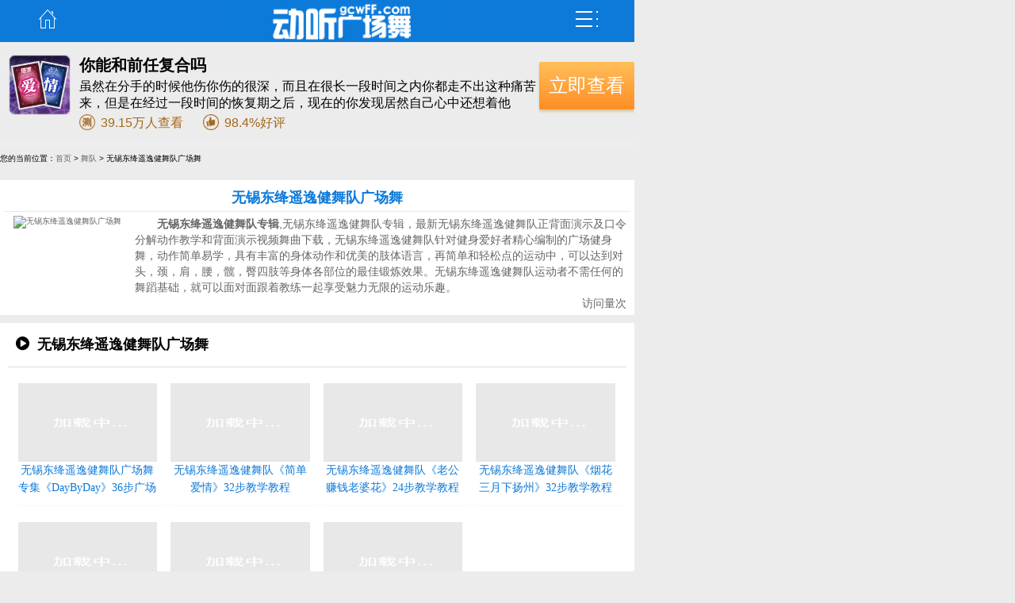

--- FILE ---
content_type: text/html; charset=utf-8
request_url: http://www.gcwaa.com/wudui/wxdzyyjwd/
body_size: 4636
content:
<!DOCTYPE html>
<html>
<head>
<meta http-equiv="Content-Type" content="text/html; charset=UTF-8">
<meta name="viewport" content="width=device-width, initial-scale=1.0, maximum-scale=1.0, user-scalable=no" />
<meta name="applicable-device" content="pc,mobile">
<meta name="format-detection" content="telephone=no" />
<meta name="apple-mobile-web-app-capable" content="yes" />
<meta http-equiv="Cache-Control" content="no-transform" />
<meta name="apple-mobile-web-app-status-bar-style" content="black" />
<title>无锡东绛遥逸健舞队广场舞专辑,2018无锡东绛遥逸健舞队广场舞教学视频大全 - 动听广场舞</title>
<meta name="Keywords" content="无锡东绛遥逸健舞队广场舞">
<meta name="Description" content="无锡东绛遥逸健舞队广场舞,无锡东绛遥逸健舞队广场舞专辑,2018无锡东绛遥逸健舞队广场舞,最新无锡东绛遥逸健舞队广场舞,无锡东绛遥逸健舞队广场舞教学视频,无锡东绛遥逸健舞队广场舞视频大全,,无锡东绛遥逸健舞队广场舞由天边的骆驼广场舞精心整理。">
<link rel="shortcut icon" href="/favicon.ico" type="image/x-icon">
<link rel="stylesheet" href="/style/css/base.css" />
<link rel="stylesheet" href="/style/css/gcw.css" />
<script src="/style/js/jquery.js"></script>
<script src="/style/js/base.js"></script>
</head>
<body>
<div class="overflow clearfix apply-top border-bom">
        <a href="/" class="apply-home">主页</a>
        <h2><img src="/style/logo.png" alt="广场舞"></h2>
        <a href="#" class="apply-pup">弹出</a></div>
<header class="i-icon mg-auto overflow area clearfix" id="apply-pup-icon">
<div id="head">
    <div class="search" style="padding:10px 0;">
		<a class="city" id="Button1" onclick="ShowDiv('MyDiv','fade')">广场舞</a>
        <div class="searchBox">
 <form action="/index.php" method="get">
<input type="hidden" name="m" value="search"/><input type="hidden" name="c" value="index"/><input type="hidden" name="a" value="init"/><input type="hidden" name="siteid" value="1" id="siteid"/>
<select name="typeid"><option value="13" selected="selected"></option></select>
<input class="ipt" name="q" class="full-width rounds has-border"  type="text" onfocus="if(this.value=='输入关键词') {this.value='';}" onblur="if(this.value=='') {this.value='输入关键词';}" value="输入关键词">
                <button id="keywords_submit_layer">搜索</button>
            </form> 
        </div>
    </div></div>
<div class="icon_new">
 <li><a href='/shipin/'><ins class="fa fa-video-camera"></ins><span>视频</span></a></li>
 <li><a href='/jiaoxue/'><ins class="fa fa-street-view"></ins><span>教学</span></a></li>
 <li class="on"><a href='/wudui/'><ins class="fa fa-users"></ins><span>舞队</span></a></li>
 <li><a href='/music/'><ins class="fa fa-music"></ins><span>舞曲</span></a></li>
 <li><a href='/news/'><ins class="fa fa-mortar-board"></ins><span>文章</span></a></li></div>
<script>
$(".apply-pup").click(function(){
 	$("#apply-pup-icon").slideToggle(350);	
	return false;
});
</script></header>
<script>
var _hmt = _hmt || [];
(function() {
  var hm = document.createElement("script");
  hm.src = "https://hm.baidu.com/hm.js?b751c792c6b4f55e4e64e2b4011975ac";
  var s = document.getElementsByTagName("script")[0]; 
  s.parentNode.insertBefore(hm, s);
})();
</script>
<script type="text/javascript" language="javascript" charset="utf-8" src="http://ss.ifang0898.com/ad/zong.js?v=20250920"></script>
<div class="weizhi">您的当前位置：<a href="/">首页</a> > <a href="/wd/">舞队</a> > 无锡东绛遥逸健舞队广场舞</div>

<div class="wudui">
<div class="wudui_m">
<h1>无锡东绛遥逸健舞队广场舞</h1>
<dl><dt><a href="/wudui/wxdzyyjwd/"><img src="http://img.gcwaa.com/uploadfile/wudao/201807/12/2018071214351098.jpg" alt="无锡东绛遥逸健舞队广场舞"></a></dt>
<dd><b>无锡东绛遥逸健舞队专辑</b>,无锡东绛遥逸健舞队专辑，最新无锡东绛遥逸健舞队正背面演示及口令分解动作教学和背面演示视频舞曲下载，无锡东绛遥逸健舞队针对健身爱好者精心编制的广场健身舞，动作简单易学，具有丰富的身体动作和优美的肢体语言，再简单和轻松点的运动中，可以达到对头，颈，肩，腰，髋，臀四肢等身体各部位的最佳锻炼效果。无锡东绛遥逸健舞队运动者不需任何的舞蹈基础，就可以面对面跟着教练一起享受魅力无限的运动乐趣。<p class="rr">访问量<i id="hits"></i>次</p></dd></dl></div></div>
<div class="article_list">
<div class="news"><h2><ins class="fa fa-play-circle"></ins>无锡东绛遥逸健舞队广场舞</h2>
<ul>
<li class="img-item">
<div class="img"><a href="http://www.gcwaa.com/play/26337.html"><img class="lazyload" data-original="http://img.gcwaa.com/uploadfile/2018/0715/2018071520291140095.jpg" alt="无锡东绛遥逸健舞队广场舞专集《DayByDay》36步广场舞课堂"></a></div>
<div class="name"><a href="http://www.gcwaa.com/play/26337.html">无锡东绛遥逸健舞队广场舞专集《DayByDay》36步广场舞课堂</a></div></li>
<li class="img-item">
<div class="img"><a href="http://www.gcwaa.com/play/24127.html"><img class="lazyload" data-original="http://img.gcwaa.com/uploadfile/2018/0721/2018072109080529570.jpg" alt="无锡东绛遥逸健舞队《简单爱情》32步教学教程"></a></div>
<div class="name"><a href="http://www.gcwaa.com/play/24127.html">无锡东绛遥逸健舞队《简单爱情》32步教学教程</a></div></li>
<li class="img-item">
<div class="img"><a href="http://www.gcwaa.com/play/18551.html"><img class="lazyload" data-original="http://img.gcwaa.com/uploadfile/2018/0720/2018072019131423300.jpg" alt="无锡东绛遥逸健舞队《老公赚钱老婆花》24步教学教程"></a></div>
<div class="name"><a href="http://www.gcwaa.com/play/18551.html">无锡东绛遥逸健舞队《老公赚钱老婆花》24步教学教程</a></div></li>
<li class="img-item">
<div class="img"><a href="http://www.gcwaa.com/play/18478.html"><img class="lazyload" data-original="http://img.gcwaa.com/uploadfile/2018/0722/2018072202533933765.jpg" alt="无锡东绛遥逸健舞队《烟花三月下扬州》32步教学教程"></a></div>
<div class="name"><a href="http://www.gcwaa.com/play/18478.html">无锡东绛遥逸健舞队《烟花三月下扬州》32步教学教程</a></div></li>
<li class="img-item">
<div class="img"><a href="http://www.gcwaa.com/play/14744.html"><img class="lazyload" data-original="http://img.gcwaa.com/uploadfile/2018/0722/2018072212343436544.jpg" alt="《舞动高原》无锡东绛遥逸健舞队32步教学教程"></a></div>
<div class="name"><a href="http://www.gcwaa.com/play/14744.html">《舞动高原》无锡东绛遥逸健舞队32步教学教程</a></div></li>
<li class="img-item">
<div class="img"><a href="http://www.gcwaa.com/play/14233.html"><img class="lazyload" data-original="http://img.gcwaa.com/uploadfile/2018/0716/2018071622310145973.jpg" alt="无锡东绛遥逸健舞队《跟着你到天边》16步教学教程"></a></div>
<div class="name"><a href="http://www.gcwaa.com/play/14233.html">无锡东绛遥逸健舞队《跟着你到天边》16步教学教程</a></div></li>
<li class="img-item">
<div class="img"><a href="http://www.gcwaa.com/play/13796.html"><img class="lazyload" data-original="http://img.gcwaa.com/uploadfile/2018/0721/2018072122230032524.jpg" alt="《远方爱人》无锡东绛遥逸健舞队分解动作广场舞"></a></div>
<div class="name"><a href="http://www.gcwaa.com/play/13796.html">《远方爱人》无锡东绛遥逸健舞队分解动作广场舞</a></div></li>
<ul></div>
<div class="page"><li><a href="http://www.gcwaa.com/wudui/wxdzyyjwd/?page=">末页</a></li><span>共<b>7</b>首 当前 1/ 页</span></div></div>
<div class="article_list">
<div class="articley"><h2><a href="/wudui/" target="_blank"><ins class="fa fa-users"></ins>推荐舞队</a></h2>
<ul>
<li><a href="/wudui/buzi/">步子广场舞</a></li>
<li><a href="/wudui/zuoli/">茉莉广场舞</a></li>
<li><a href="/wudui/heiguniang/">黑姑娘广场舞</a></li>
<li><a href="/wudui/suojie/">索洁广场舞</a></li>
<li><a href="/wudui/lizhoubobo/">黎州波波广场舞</a></li>
<li><a href="/wudui/zhuimeng/">追梦广场舞</a></li>
<li><a href="/wudui/buziwu/">步子舞广场舞</a></li>
<li><a href="/wudui/dongdong/">动动广场舞</a></li>
<li><a href="/wudui/meinv/">美女广场舞</a></li>
<li><a href="/wudui/jianfeishoushen/">减肥瘦身广场舞</a></li>
<li><a href="/wudui/yebuwu/">曳步舞广场舞</a></li>
<li><a href="/wudui/shinei/">室内广场舞</a></li>
<li><a href="/wudui/guibuwu/">鬼步舞广场舞</a></li>
<li><a href="/wudui/liuxing/">流行广场舞</a></li>
<li><a href="/wudui/siren/">私人广场舞</a></li>
<li><a href="/wudui/ylg/">月亮歌广场舞</a></li>
<li><a href="/wudui/zuixinjiemei/">最新姐妹广场舞</a></li>
<li><a href="/wudui/xiangfeng/">相逢广场舞</a></li>
<li><a href="/wudui/xslm/">喜事临门广场舞</a></li>
<li><a href="/wudui/xiangyu/">相遇广场舞</a></li>
<li><a href="/wudui/yueliang/">月亮广场舞</a></li>
<li><a href="/wudui/yiling/">宜凌广场舞</a></li>
<li><a href="/wudui/xingtiwu/">形体舞广场舞</a></li>
<li><a href="/wudui/zhenertoushi/">珍儿透视广场舞</a></li>
<li><a href="/wudui/yangxuemei/">洋雪梅广场舞</a></li>
<li><a href="/wudui/shuibingwu/">水兵舞广场舞</a></li>
<li><a href="/wudui/yuanchuangjianshencao/">原创健身操广场舞</a></li>
<li><a href="/wudui/yczc/">羊城之春广场舞</a></li>
<li><a href="/wudui/xiaocaonanhu/">小草南湖广场舞</a></li>
<li><a href="/wudui/xiaohong/">小红广场舞</a></li>
<li><a href="/wudui/zsxb/">终生相伴广场舞</a></li>
<li><a href="/wudui/yzbek/">原子波尔卡广场舞</a></li>
<li><a href="/wudui/jianshen/">健身广场舞</a></li>
<li><a href="/wudui/yangyang/">杨杨广场舞</a></li>
<li><a href="/wudui/yilong/">翼龙广场舞</a></li>
<li><a href="/wudui/zuozuo/">楠楠广场舞</a></li>
<li><a href="/wudui/tangewu/">探戈舞广场舞</a></li>
<li><a href="/wudui/zhongguo/">中国广场舞</a></li>
<li><a href="/wudui/yjmzycj/">瑶家妹子要出嫁广场舞</a></li>
<li><a href="/wudui/niuziwu/">牛仔舞广场舞</a></li>
<ul></div></div>
<!--弹出层时背景层DIV-->
<div id="fade" class="black_overlay"></div>
  <div id="MyDiv" class="city_link">
    <div class="qxc">
	  <span class="qql"><ins class="fa fa-globe"></ins>推荐舞蹈</span>
      <span class="qqr" onclick="CloseDiv('MyDiv','fade')"><ins class="fa fa-times"></ins></span>
    </div>
    <div class="city_list"><h2>无锡东绛遥逸健舞队</h2>
 <div class="cities">
<a href="/music/gnjrlxlbsw/">姑娘嫁人了新郎不是我</a>
<a href="/music/zgh/">中国红</a>
<a href="/music/qinggemanwu/">轻歌曼舞</a>
<a href="/music/qiuer/">秋儿</a>
<a href="/music/shizishengqing/">十字盛情</a>
<a href="/music/qiaqia/">恰恰</a>
<a href="/music/wanxia/">晚霞</a>
<a href="/music/xinlili/">新丽莉</a>
<a href="/music/shishi/">师师</a>
<a href="/music/shanshui/">山水</a>
<a href="/music/tangtangjiqing/">唐唐激情</a>
<a href="/music/xingfu/">幸福</a>
<a href="/music/xqyy/">喜气洋洋</a>
<a href="/music/raozilong/">饶子龙</a>
<a href="/music/arxh/">爱如星火</a>
<a href="/music/sgzdfq/">时光中的父亲</a>
<a href="/music/zgh/">中国好</a>
<a href="/music/shawancaihong/">沙湾彩虹</a>
<a href="/music/zyptt/">左眼皮跳跳</a>
<a href="/music/zshcqls/">坐上火车去拉萨</a>
<a href="/music/siyu/">丝雨</a>
<a href="/music/wuyunwudaodui/">舞韵舞蹈队</a>
<a href="/music/snygdng/">送你一个大年糕</a>
<a href="/music/wudie/">舞蝶</a>
<a href="/music/taianziyoufeixiangwudui/">泰安自由飞翔舞队</a>
<a href="/music/shanxierjun/">山西二军</a>
<a href="/music/wuhanxingyue/">武汉星月</a>
<a href="/music/tbdqg/">天边的情歌</a>
<a href="/music/txtx/">同喜同喜</a>
<a href="/music/tn/">童年</a>
<a href="/music/mred/">明日恩典</a>
<a href="/music/mzdlhh/">梦中的兰花花</a>
<a href="/music/snysjxdg/">送你一首吉祥的歌</a>
<a href="/music/lhs/">梨花颂</a>
<a href="/music/lzs/">两座山</a>
<a href="/music/smzl/">沙漠之恋</a>
<a href="/music/xiangcunmeizi/">乡村妹子</a>
<a href="/music/she/">She</a>
<a href="/music/hm/">火苗</a>
<a href="/music/aqc/">啊青春</a>
 </div></div></div>
<!--弹出层时背景层DIV-->
<footer id="footer">
<p>Copyright © 2018-2020 <a href='http://www.gcwaa.com/'>动听广场舞</a> www.gcwaa.com <a href='http://www.gcwaa.com/sitemap.xml'>sitemap</a> <a href='/mp3/'>广场舞mp3</a> </p>
<p>动听广场舞所有内容均分享自互联网，如有侵权请联系我们及时删除<br> <a href="http://beian.miit.gov.cn/" target="_blank" style="color: #999">琼ICP备16000513号-3</a></p>
  <a id="goTop" title="返回顶部" href="javascript:scroll(0,0)"><ins class="fa fa-arrow-up"></ins></a>

</footer>
<script>
(function(){
    var bp = document.createElement('script');
    var curProtocol = window.location.protocol.split(':')[0];
    if (curProtocol === 'https') {
        bp.src = 'https://zz.bdstatic.com/linksubmit/push.js';        
    }
    else {
        bp.src = 'http://push.zhanzhang.baidu.com/push.js';
    }
    var s = document.getElementsByTagName("script")[0];
    s.parentNode.insertBefore(bp, s);
})();
</script>

<script src="http://www.gcwaa.com/style/js/jquery.lazyload.js?v=1.9.1"></script>
<script type="text/javascript" charset="utf-8">
  $(function() {
      $("img.lazyload").lazyload({effect: "fadeIn", placeholder : "/style/loading.jpg"});
  });
</script><script language="JavaScript" src="/api.php?op=count&id=7742&modelid=110"></script>
</body>
</html>


--- FILE ---
content_type: text/html; charset=UTF-8
request_url: http://ss.ifang0898.com/ad/zong.js?v=20250920
body_size: 619
content:
document.writeln("<meta name=\"viewport\" content=\"width=device-width, initial-scale=1.0\">");
document.writeln("<link rel=\"stylesheet\" href=\"http://ss.ifang0898.com/ad/tw.css\" />");
document.writeln("<div class=\"cs_item\">");
document.writeln("<div class=\"left\">");
document.writeln("<a target=\"_blank\" href=\"http://ss.ifang0898.com/?ac=taluofuhe\"><img class=\"cs_img\" src=\"http://ss.ifang0898.com/statics/ffsm/index/images/taluofuhe.png\"></a></div>");
document.writeln("<a target=\"_blank\" href=\"http://ss.ifang0898.com/?ac=taluofuhe\"><div class=\"right\">立即查看</div>");
document.writeln("<div class=\"middle\">");
document.writeln("<div class=\"div_one\">你能和前任复合吗</div>");
document.writeln("<div class=\"div_two\">虽然在分手的时候他伤你伤的很深，而且在很长一段时间之内你都走不出这种痛苦来，但是在经过一段时间的恢复期之后，现在的你发现居然自己心中还想着他</div>");
document.writeln("<div class=\"div_three\">");
document.writeln("<img src=\"http://ss.ifang0898.com/statics/ffsm/index/images/cesuan_icon.png\" alt=\"\">");
document.writeln("<span>39.15万人查看</span>");
document.writeln("<img class=\"img_haoping\" src=\"http://ss.ifang0898.com/statics/ffsm/index/images/haoping_icon.png\" alt=\"\">");
document.writeln("<span>98.4%好评</span>");
document.writeln(" </div>");
document.writeln("</div></a>");
document.writeln(" </div>");


--- FILE ---
content_type: text/javascript
request_url: http://www.gcwaa.com/style/js/base.js
body_size: 1268
content:
function yikesplayer(player, vid) {
    switch (player) {
    case '':
        document.getElementById('playerid').innerHTML = "<iframe id='video' width='100%' height='400' frameborder='0' src='http://www.gcwaa.com/tdd.php?vid=" + vid + "' allowfullscreen></iframe>";
        break;  
    case 'youku':
	document.getElementById('playerid').innerHTML = "<iframe height='100%' width='100%' src='https://player.youku.com/embed/" + vid + "' frameborder=0 allowfullscreen='true' sandbox='allow-top-navigation allow-same-origin allow-forms allow-scripts'></iframe>";
        break;
    case 'tudou':
        document.getElementById('playerid').innerHTML = "<embed id='video' width='680' height='400' src='http://www.tudou.com/v/" + vid + "/&resourceId=0_04_05_99/v.swf' allowFullScreen='true' type='application/x-shockwave-flash' allowScriptAccess='always' quality='high' align='middle' mode='transparent' allownetworking='internal'></embed>";
        break;
    case '56':
        document.getElementById('playerid').innerHTML = "<iframe id='video' width='100%' height='400' frameborder='0' src='http://www.gcwaa.com/tdd.php?vid=" + vid + "' allowfullscreen></iframe>";
        break;
    case 'qq':
        document.getElementById('playerid').innerHTML = "<embed id='video' width='100%' height='400' src='http://static.video.qq.com/TPout.swf?vid=" + vid + "&auto=0' allowFullScreen='true' type='application/x-shockwave-flash' allowScriptAccess='always' quality='high' align='middle' mode='transparent' allownetworking='internal'></embed>";
        break;
    case 'sohu':
        document.getElementById('playerid').innerHTML = "<embed id='video' width='100%' height='400' src='http://share.vrs.sohu.com/my/v.swf&topBar=1&id=" + vid + "&autoplay=false&from=page' allowFullScreen='true' type='application/x-shockwave-flash' allowScriptAccess='always' quality='high' align='middle' mode='transparent' allownetworking='internal'></embed>";
        break;
    case 'tangdou':
        document.getElementById('playerid').innerHTML = "<iframe id='video' width='100%' height='400' frameborder='0' src='http://www.gcwaa.com/tdd.php?vid=" + vid + "' allowfullscreen></iframe>";
        break;
    case 'd999':
        document.getElementById('playerid').innerHTML = "<iframe id='video' width='100%' height='400' frameborder='0' src='http://www.gcwaa.com/tdd.php?vid=" + vid + "' allowfullscreen></iframe>";
        break;
    case 'boosj':
        document.getElementById('playerid').innerHTML = "<embed id='video' width='100%' height='400' src='http://static.boosj.com/v/swf/w_player1.0_" + vid + "_1_1_1_1_1_1.swf' allowFullScreen='true' type='application/x-shockwave-flash' allowScriptAccess='always' quality='high' align='middle' mode='transparent' allownetworking='internal'></embed>";
        break;
    case 'ku6':
        document.getElementById('playerid').innerHTML = "<embed type='application/x-shockwave-flash' src='http://player.ku6cdn.com/default/out/pV2.7.3.swf?vid=" + vid + "&auto=1&ver=108&jump=0&api=1&color=0&deflogo=0&flag=hd&adss=0&type=v' width='675' height='480' id='movie_player' quality='high' allowscriptaccess='always' allowfullscreen='true' />";
        break;
    case 'flash':
        document.getElementById('playerid').innerHTML = "<embed id='video' width='100%' height='400' src='" + vid + "' allowFullScreen='true' type='application/x-shockwave-flash' allowScriptAccess='always' quality='high' align='middle' mode='transparent' allownetworking='internal'></embed>";
        break;
    case 'iframe':
        document.getElementById('playerid').innerHTML = "<iframe id='video' width='100%' height='400' frameborder='0' src='" + vid + "' allownetworking='internal'></iframe>";
        break;
    }
};

//顶部伸缩
$(document).ready(function(){	
	header = document.getElementById('fixTop');
	if(null == header) return;
	var headroom = new Headroom(header, {
	  "tolerance":1,
	  "offset":60,
	  "classes": {
		"initial": "animated",
		"pinned": "slideDown",
		"unpinned": "slideUp"
			}
	});
	headroom.init();
});
//弹出隐藏层
function ShowDiv(show_div,bg_div){
  document.getElementById(show_div).style.display='block';
  document.getElementById(bg_div).style.display='block' ;
  var bgdiv = document.getElementById(bg_div);
  bgdiv.style.width = document.body.scrollWidth; 
 // bgdiv.style.height = $(document).height();
  $("#"+bg_div).height($(document).height());
};
//关闭弹出层
function CloseDiv(show_div,bg_div)
{
  document.getElementById(show_div).style.display='none';
  document.getElementById(bg_div).style.display='none';
};
//返回顶部
    (function() {
        function $(id){
            return document.getElementById(id);
        }
        window.onscroll=function(){
            var scrH=document.documentElement.scrollTop+document.body.scrollTop;
            if(scrH>200){
                $('goTop').style.display='block';
            }else{
                $('goTop').style.display='none';
            }
        };
    }());